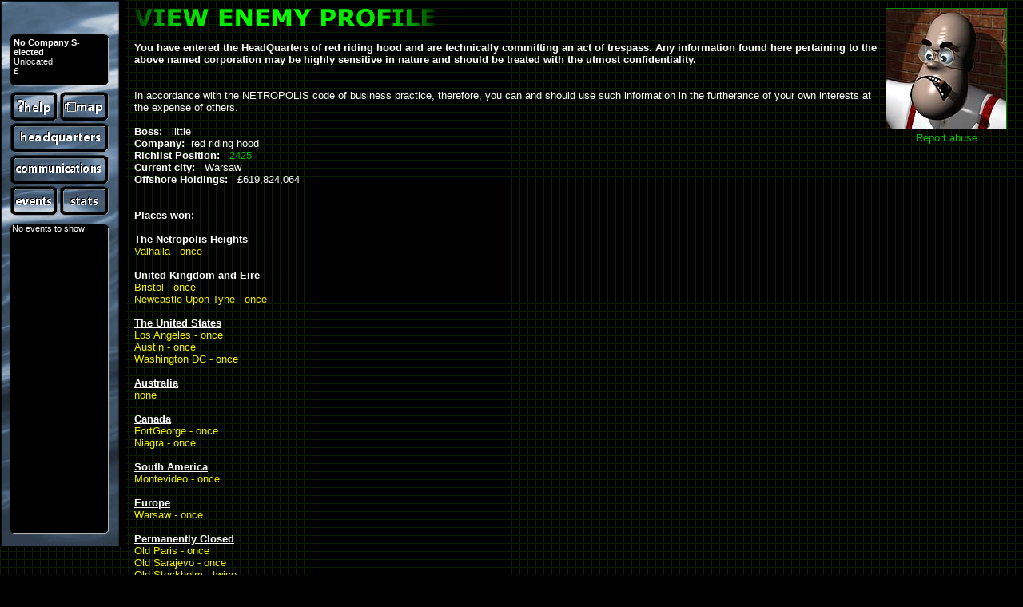

--- FILE ---
content_type: text/html; charset=UTF-8
request_url: https://www.netroworld.com/game/enemyHQ.php?company=1159258423
body_size: 3330
content:
<!DOCTYPE html>
	<html xmlns="http://www.w3.org/1999/xhtml" xml:lang="en" lang="en">
	<head>
	<!--meta name="viewport" content="width=device-width, initial-scale=1.0"--> 
	<meta http-equiv="Content-Type" content="text/html; charset=utf-8" />
	<title>Enemy Headquarters</title>
	<script type="text/javascript" src="files/zone.js?ver=4"></script>
	<script type="text/javascript" src="files/netro.js?ver=104"></script>
	<script type="text/javascript" src="3files/modernizr.js"></script>
	<link rel="stylesheet" href="files/netro.css?ver=124" type="text/css"/>
	<link rel="SHORTCUT ICON" href="favicon.ico"></head>
<body onload="jsbuttons();" class="nomap">
<div id="main"><div id="missions"></div>
	<div class="lev0 fl"><div id="cashPanelSml" class="clo"><p id="companyName" class="clo">No Company S&shy;elected</p>
			<p id="location" class="clo">Unlocated</p>
			<p id="onshoreCash" class="clo">&pound; <span id="cashInner"></span></p>
		</div>
		<div id="citybtns">
		<a id="btnhelp" class="jsbtn lev0help" href="showPage.php?template=help" target="_blank"></a>
		<a id="btnmap" class="jsbtn lev0map" href="viewmap.php"></a>
		<a id="btnhq" class="jsbtn lev0hq" href="myhq.php"></a>
		<a id="btncomms" class="jsbtn lev0comms" href="memo.php"></a>
		<a id="btnevents" class="jsbtn lev0events" href="events.php"></a>
		<a id="btnstats" class="jsbtn lev0stats" href="statistics.php"></a>
		</div>
		<div id="eventPanel">No events to show	</div>
	</div>
<div id="content"><style>
#scroll{width:87px; height:75px; margin:0px 16px; cursor:pointer;}
.medal{width:66px; height:85px; margin: 0px -20px 0px 0px; cursor:pointer;}
.shield{width:87px; height:130px; margin:8px 16px; cursor:pointer;}
.bust{width:88px; height:135px; margin:8px 16px; cursor:pointer;}
#showAward
{
	background-color: #000;
	background-image: url('./images/a_background.gif');
	background-repeat: repeat;
	position: absolute;
	visibility: hidden;
	border: 2px solid #080;
	margin: 2px;
	
	z-index: 202;
	top: -999px;
	left: -999px;	
	    text-align: center;
}
#saimg
{
	margin: auto;
	width: auto;
	height: auto;
}
.imgTxtCtr
{
	position:relative;
	top:-20px;
    text-align: center;
    width: auto;
	max-width: 210px;
	padding:0px 30px 10px 30px;
	margin: 10px;
}
.coralTxt
{
	background-color: coral;
	font-size:150%;
	display: block;
}
</style><img src="images/top/t_enprof.gif"/><span class="fr" style="text-align: center;"><img class="brdgrn" src="images/2you.jpg"><br/><a href="showPage.php?template=reportComp&id=1159258423" target="_blank">Report abuse</a></span><br/><br/>
	<p class="bold">You have entered the HeadQuarters of red riding hood and are technically committing an act of trespass. Any information found here pertaining to the above named corporation may be highly sensitive in nature and should be treated with the utmost confidentiality.</p><br/><br/>
	In accordance with the NETROPOLIS code of business practice, therefore, you can and should use such information in the furtherance of your own interests at the expense of others.<br/><br/><span class="bold">Boss:</span> &nbsp; little<br/><span class="bold">Company:</span> &nbsp;red riding hood<br/>
		
		<span class="bold">Richlist Position:</span> &nbsp; <a href="companiesRichlist.php&page=25">2425</a><br/>
		<span class="bold">Current city:</span> &nbsp; Warsaw<br/><span class="bold">Offshore Holdings:</span> &nbsp; &pound;619,824,064<br/><br><br>
				<span class="bold">Places won:</span><br class="CR"/><br/><span class="under bold">The Netropolis Heights</span><br/><span class="yellow">Valhalla - once</span><br/><br/><span class="under bold">United Kingdom and Eire</span><br/><span class="yellow">Bristol - once</span><br/><span class="yellow">Newcastle Upon Tyne - once</span><br/><br/><span class="under bold">The United States</span><br/><span class="yellow">Los Angeles - once</span><br/><span class="yellow">Austin - once</span><br/><span class="yellow">Washington DC - once</span><br/><br/><span class="under bold">Australia</span><br/><span class="yellow">none</span><br/><br/><span class="under bold">Canada</span><br/><span class="yellow">FortGeorge - once</span><br/><span class="yellow">Niagra - once</span><br/><br/><span class="under bold">South America</span><br/><span class="yellow">Montevideo - once</span><br/><br/><span class="under bold">Europe</span><br/><span class="yellow">Warsaw - once</span><br/><br/><span class="under bold">Permanently Closed</span><br/><span class="yellow">Old Paris - once</span><br/><span class="yellow">Old Sarajevo - once</span><br/><span class="yellow">Old Stockholm - twice</span><br/><br/><br/><br/>
		<span class="bold">Company awards:</span> - Click any award for details<br/><br/>
						<img id="scroll" src="images/awards/scroll.png" title="Netropolis graduation scroll." onclick="awardExplained('scroll');"/> 
						<img class="medal" id="medal01" src="images/awards/medal01.png" title="The first town level award." onclick="awardExplained('medal01');"/>
						<img class="medal" id="medal02" src="images/awards/medal02.png" title="The first city level award." onclick="awardExplained('medal02');"/>
						<img class="medal" id="medal03" src="images/awards/medal03.png" title="The first capital city level award." onclick="awardExplained('medal03');"/>
						<img class="medal" id="medal04" src="images/awards/medal04.png" title="The first heights level award." onclick="awardExplained('medal04');"/><br/><img id="shield3" src="images/awards/shield3.png" class="shield" title="5 Capital Cities heroed." onclick="awardExplained('shield3');"/><br/><br/><br/><br/>
		<span class="bold">Company manifesto:</span><br/><br/><br/><span class="bold">Boss Homepage:</span> <a href="http://www.netroworld.com" target="_blank">www.netroworld.com</a><br/><br/><div><a href="policeRecord.php&company=1159258423" id="butrec" class="myvpbtn fl"> </a> View your opponents police record and see just what he's been getting up to.</div><br/><br/>
		<div><form id="sendmemo" action="memo.php&page=send" method="POST">
			<input id="act" type="hidden" name="sendMemo" value="red riding hood" />
			<input type="image" id="butsndan" value=" " src="map_img/cle.gif" class="myvpbtn fl"/></form>
		You can leave a note for your competitor to find later.</div><br/><br/>
		<script type="text/javascript">
		function HL(){divoffset=$("#high").offset();$("#highlight").css("top", divoffset.top-100);$("#highlight").css("left", divoffset.left+10);$("#highlight").css("visibility", "visible");}
		function closeHi(){$("#highlight").css("visibility", "hidden");}
		function addHL(actval){closeHi();$.post("./process/action.php",{row:"0",col:"0",colour: actval,id:"0",company_id:"1159258423",action:"addHighlight"},
		function(data){if(data){location.href="highlights.php";}});}
		function awardExplained(id)
		{
			desc = getawardtext(id);
			divoffset=$("#"+id).offset();
			$("#showAward").css("top", divoffset.top-100);
			$("#showAward").css("left", divoffset.left+10);
			$("#showAward").css("visibility", "visible");
			$("#showAward").html('<div><img src="images/btnclose.gif" class="btncancel" onclick="closeAw();"></div><br><div class="imgTxtCtr"><img id="saimg" src="images/awards/'+id+'.png" title="The first city level award."/><span style="display:block">'+desc+'</span></div>')
		}
		function closeAw()
		{
			$("#showAward").css("visibility", "hidden");
		}
		function getawardtext(id)
		{
			outstr="";
			switch(id)
			{
				case "scroll":	outstr="<span class='bold'>Graduation scroll.</span><br>The first award, given for<br>managing to hero any map.";break;
				case "medal01":	outstr="<span class='bold'>Bronze medal.</span><br>This medal is given to a company<br>when they hero their first town.";break;
				case "medal02":	outstr="<span class='bold'>Silver medal.</span><br>This medal is given to a company<br>when they hero their first city.";break;
				case "medal03":	outstr="<span class='bold'>Gold medal.</span><br>This medal is given to a company<br>when they hero their first capital city.";break;
				case "medal04":	outstr="<span class='bold'>Heights medal.</span><br>This medal is given to a company<br>when they hero their first heights.";break;
				case "shield1": outstr="<span class='bold'>Bronze Shield.</span><br>.. awarded for heroing <br>any 5 (different) towns.";break;
				case "shield2": outstr="<span class='bold'>Silver Shield.</span><br>.. awarded for heroing <br>any 5 (different) cities.";break;
				case "shield3": outstr="<span class='bold'>Gold Shield.</span><br>.. awarded for heroing <br>any 5 (different) capital cities.";break;
				case "shield4": outstr="<span class='bold'>Onyx Shield.</span><br>.. awarded for heroing <br>any 5 (different) heights.";break;
				case "bust1": outstr="<span class='bold'>Stone Bust.</span><br>.. awarded for heroing <br>all of the open towns.";break;
				case "bust2": outstr="<span class='bold'>Bronze Bust.</span><br>.. awarded for heroing <br>all of the open cities.";break;
				case "bust3": outstr="<span class='bold'>Silver Bust.</span><br>.. awarded for heroing <br>all of the open capital cities.";break;
				case "bust4": outstr="<span class='bold'>Gold Bust.</span><br>.. awarded for heroing <br>all of the open heights.";break;
				case "bust5": outstr="<span class='bold'>Onyx Bust.</span><br>.. awarded for heroing<br> all open maps.";break;
				default: outstr = "not found";
			}
			return outstr;
		}
		</script>
		<div id="showAward">
		
		</div>
		<div id="highlight" class="mid fl">Choose Colour<br/>

		<a href="highlights.php" class="hin fl brdgrn highlite y hq1" onclick="addHL(1); return false;"></a>
		<a href="highlights.php" class="hin fl brdgrn highlite p hq1" onclick="addHL(2); return false;"></a><br/>
		<a href="highlights.php" class="hin fl brdgrn highlite c hq1" onclick="addHL(3); return false;"></a>
		<a href="highlights.php" class="hin fl brdgrn highlite m hq1" onclick="addHL(4); return false;"></a><br/>
		<a href="highlights.php" class="hin fl brdgrn highlite g hq1" onclick="addHL(5); return false;"></a>
		<div><img src="images/btnclose.gif" class="btncancel" onclick="closeHi();"></div>
		<a class="whitelink" href="highlights.php">Highlights page</a><br/><br/>
		</div>
		<a id="high" class="myvpbtn fl" onclick="HL(); return false;" href="highlights.php"/></a> Would you like to have the properties of red riding hood highlighted on the map? (All other companies will appear red on the map)<br clear="both"></div></div><br style="clear:both"/>
	<div class="footer">
		<div class="letthega">
			<img src="images/letthegames.gif" alt="let the games begin"/>
		</div>
		<br style="clear:both"/>
		<div class="baseline">
		</div><br/>
		<span class="smgt">All content &copy;Netroworld</span>
	</div></body>
</html>